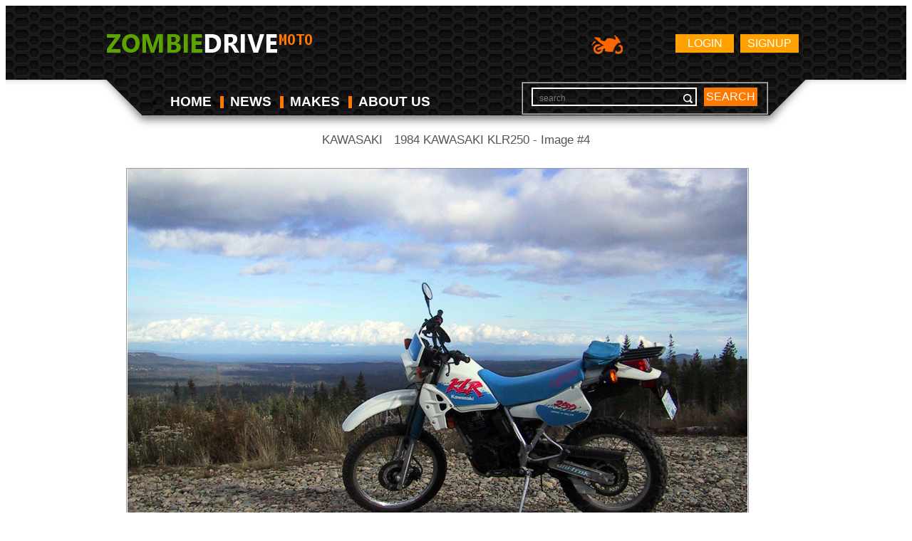

--- FILE ---
content_type: text/html; charset=UTF-8
request_url: https://moto.zombdrive.com/image-trim/8395-kawasaki-klr250-1984-4.jpg.html
body_size: 2398
content:
<!doctype html>
<html lang="en">
<head>
	<meta charset="utf-8">
	<meta name="viewport" content="width=device-width,initial-scale=1">
	<meta name="description" content="Images gallery of 1984 KAWASAKI KLR250. Image #4 and navigation by next or previous images." />
	<link href="favicon.ico" rel="shortcut icon">
	<link rel="stylesheet" href="/files/css/style.css">
	<title>1984 KAWASAKI KLR250 - Image #4</title>  
	<!--[if lt IE 9]><script src="http://html5shiv.googlecode.com/svn/trunk/html5.js"></script><![endif]-->
	<script type="application/javascript" src="/files/js/jquery.js"></script>
	<script type="application/javascript" src="/custom/gallery/files/js/mobiledetect.js"></script>
<!--	<script type="application/javascript" src="/custom/gallery/files/js/overlay.js"></script>-->
		<script type="text/javascript">
		// backend javascript properties
		var frameworkFrontend={
			basepath:'/' //base directory path for js
		};
		window.location.basepath=frameworkFrontend.basepath; // deprecated
		//frame breakout
		if (top.location != location) {
			top.location.href = document.location.href;
		}
	</script>
	<style>
		body{background-color: #fff;}
		a{text-decoration:none;color:#ff7800;}
		a:hover{text-decoration:none;color:#ff7800;opacity:0.6}
		a:visited{text-decoration:none;color:#ff7800;}
		small{color:white;}
		.galBtn {
			border: 1px solid #ff7800;
			padding: 5px;
			margin: 5px;
			display: inline-block;
		}
	</style>
</head>
<body>
<div class="wrapper">
	<header>
		<div class="wrap">
			<a href="https://moto.zombdrive.com" title="" class="logo"><img src="/files/img/logo.png" alt=""></a>
				<a href="https://moto.zombdrive.com/register.html" rel="nofollow" class="button float_r">Signup</a>
	<a href="https://moto.zombdrive.com/login.html" rel="nofollow" class="button float_r">Login</a>
<!--			<a href="http://zombdrive.com" title="Zombiedrive cars" class="nav-logo"><img src="/files/img/car-icon.png" alt="Zombiedrive cars"></a>-->
			<a title="Zombiedrive moto" class="nav-logo"><img src="/files/img/moto-icon.png" alt="Zombiedrive moto"></a>
			<div class="likes"></div>
			<div class="clearing"></div>
			<nav class="top_menu">
				<ul>
					<li class=""><a href="https://moto.zombdrive.com" title="home">HOME</a><span></span></li>
					<li class=""><a href="https://moto.zombdrive.com/articles/" title="last articles">NEWS</a><span></span></li>
					<li class=""><a href="https://moto.zombdrive.com/makes/" title="all makes">MAKES</a><span></span></li>
					<li class=""><a href="https://moto.zombdrive.com/html/about_us.html" title="about us">ABOUT US</a><span></span></li>
				</ul>
			</nav>
			<form action="#" method="post" class="search_form">
				<fieldset>
					<div class="input"><input type="text" id="gsearch" placeholder="search"></div>
					<a href="#" class="button2" onclick="window.open('//www.google.ru/search?q=site%3Ahttps%3A%2F%2Fmoto.zombdrive.com '+$('#gsearch').val());">search</a>
				</fieldset>
			</form>
			<div class="clearing"></div>
		</div>
	</header> 
</div>
<div id="g11" class="overlay-enable" data-pid="8395" data-tbl="trim"	data-url="kawasaki-klr250-1984-4.jpg" data-view="overlayGallery"></div>
<script>$(document).ready(function () {$("#g11").trigger("click");});</script>
<center>
<div>
		<div class="content clearfix">
		<div class="breadcrumbs">
			<small>
                					<a href="https://moto.zombdrive.com/kawasaki/">KAWASAKI</a>&nbsp;/&nbsp;
								</small>
			<h1 style="color:#555555;display:inline-block;font-size:1em;font-weight:normal;margin:0;">1984 KAWASAKI KLR250 - Image #4</h1>
		</div>
		<table>
			<tr><td align="center">
				<div style="width:100%; border: 1px solid #999;">
									<a style="opacity:1 !important;" href="/image-trim/8395-kawasaki-klr250-1984-5.jpg.html" title="Kawasaki KLR250 1984 #5" onclick="setCookie('t_nextdeactive','1',1);">
						<img style="/* width:100%; */ max-height: 580px;" src="/images/kawasaki-klr250-1984-4.jpg"
						alt="1984 Kawasaki KLR250 #4"
						title="1984 Kawasaki KLR250 #4"
						onclick="document.location='https://moto.zombdrive.com/pic/get?url=kawasaki-klr250-1984-4.jpg'; return false;"
						style="cursor: pointer;"
						/>
					</a>
								</div>
			</td>
			</tr>
			<tr><td>
				<table width="100%"><tr>
					<td>
					<div style="font-size:1em;font-weight:bold;color:white;">
						<a href="/image-trim/8395-kawasaki-klr250-1984-3.jpg.html" title="Kawasaki KLR250 1984 #3" class="galBtn">PREV</a>
					</div>
					</td>
					<td style="width:350px;text-align:center" onclick="document.location='https://moto.zombdrive.com/pic/get?url=kawasaki-klr250-1984-4.jpg'; return false;">
						<a href="/images/kawasaki-klr250-1984-4.jpg" 
						onclick=" yaCounter27370736.reachGoal('DownloadJPG');"
						style="color: #fff; display: block; background-color: #ff7800; padding: 5px 20px; border-radius: 3px;"
						>DOWNLOAD</a>
					</td>
					<td>
					<div style="float:right;font-size:1em;font-weight:bold;color:white;">
						<a href="/image-trim/8395-kawasaki-klr250-1984-5.jpg.html" title="Kawasaki KLR250 1984 #5" class="galBtn">NEXT</a>
					</div>
					</td>
				</tr></table>
			</td>
			<td style="width:50px;"></td></tr>
		</table>
	</div>
</div>
</center>
<!-- Yandex.Metrika counter -->
<script type="text/javascript">
    (function (d, w, c) {
        (w[c] = w[c] || []).push(function() {
            try {
                w.yaCounter30585052 = new Ya.Metrika({
                    id:30585052,
                    clickmap:true,
                    trackLinks:true,
                    accurateTrackBounce:true,
                    webvisor:true,
                    trackHash:true
                });
            } catch(e) { }
        });
        var n = d.getElementsByTagName("script")[0],
            s = d.createElement("script"),
            f = function () { n.parentNode.insertBefore(s, n); };
        s.type = "text/javascript";
        s.async = true;
        s.src = "https://mc.yandex.ru/metrika/watch.js";
        if (w.opera == "[object Opera]") {
            d.addEventListener("DOMContentLoaded", f, false);
        } else { f(); }
    })(document, window, "yandex_metrika_callbacks");
	
	$(document).ready(function(){
			$(document).on('contextmenu', 'img', function(e){
			  return false;
			});
		});
</script>
<noscript><div><img src="https://mc.yandex.ru/watch/30585052" style="position:absolute; left:-9999px;" alt="" /></div></noscript>
<!-- /Yandex.Metrika counter -->
<img style="display:none;" src="/s.gif?ref=&uri=%2Fimage-trim%2F8395-kawasaki-klr250-1984-4.jpg.html&t=1769456597&"/><script defer src="https://static.cloudflareinsights.com/beacon.min.js/vcd15cbe7772f49c399c6a5babf22c1241717689176015" integrity="sha512-ZpsOmlRQV6y907TI0dKBHq9Md29nnaEIPlkf84rnaERnq6zvWvPUqr2ft8M1aS28oN72PdrCzSjY4U6VaAw1EQ==" data-cf-beacon='{"version":"2024.11.0","token":"7cdbbdce7682454dacc20e30095c2b1a","r":1,"server_timing":{"name":{"cfCacheStatus":true,"cfEdge":true,"cfExtPri":true,"cfL4":true,"cfOrigin":true,"cfSpeedBrain":true},"location_startswith":null}}' crossorigin="anonymous"></script>
</body>
</html>
